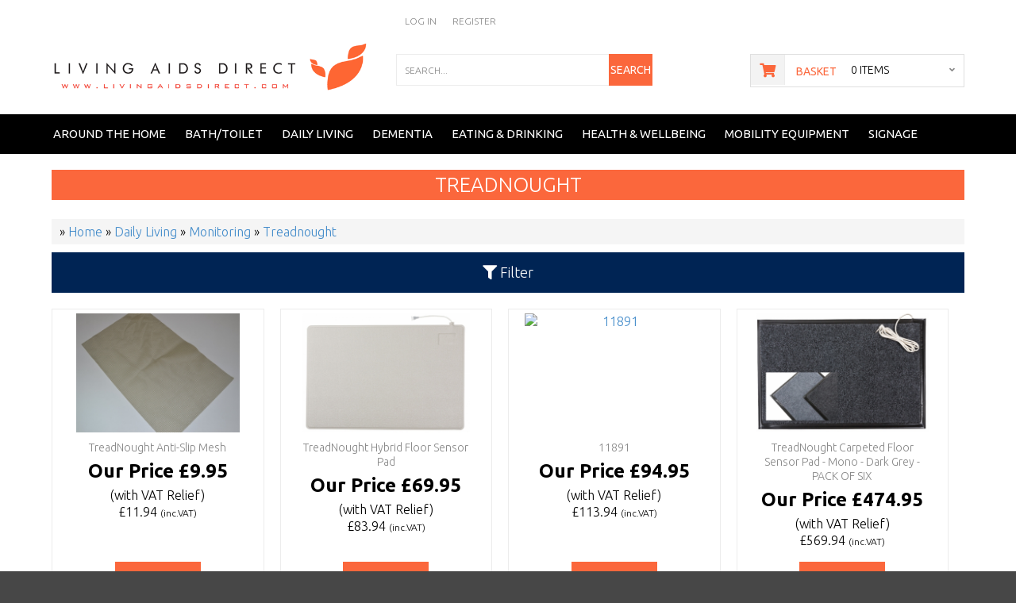

--- FILE ---
content_type: text/html; charset=UTF-8
request_url: https://www.livingaidsdirect.com/treadnought
body_size: 83222
content:
 <!DOCTYPE html PUBLIC "-//W3C//DTD XHTML 1.0 Transitional//EN" "https://www.w3.org/TR/xhtml1/DTD/xhtml1-transitional.dtd">
<html xmlns="https://www.w3.org/1999/xhtml" dir="ltr" lang="en">
<head>
<meta charset="UTF-8"/>
<title>Treadnought | Mobility Trade</title>
<link rel="shortcut icon" href="/favicon.ico" type="image/x-icon"/>
<link rel="icon" href="/favicon.ico" type="image/x-icon"/>
<meta name="description" content="Welcome to the Mobility Trade online shop. We offer an extensive range of mobility, independent living and assistive technology products to improve the quality of life for people with a disability, including those with Alzheimerâ€™s and other forms of dementia.

All of our products have been specially sourced for their quality and suitability and are competitively priced to reduce the burden on your wallet. They can provide help and assistance in many important areas of your daily routine when conditions such as arthritis or rheumatism can restrict your movement. Safety too is a paramount consideration especially if you are unsteady on your feet or prone to falls.

Taking regular exercise and watching your weight will keep both men and women in good shape. To help you look after your body we offer a wide range of body monitors, health & wellbeing products and essential exercise aids plus a selection of medical aids, including tens machines to ease those aches and pains fin case of injury. We can also help people with sensory loss including poor eyesight or hearing loss. 

Personal hygiene is important and you may find it easier to take a bath or shower independently when using a bath lift, bath board or shower chair. For toileting too we have a wide selection of aids which can help you to get on and off the toilet more easily or sit in greater comfort. To help preserve your dignity and give you the freedom to get out and about with confidence, we also offer a wide range of incontinence discreet products.

Our extensive range of aids for daily living can help everyone who wants to retain their independence if they have a disability or are just growing older. Essential daily task like eating and drinking can also be made more easy, especially for those with rheumatic hands, with the use of purpose designed cutlery and cups which are easier to pick up, or plates with a special rim to reduce spillage.

Purpose designed dementia products can also keep the mind active, slow down memory loss and reduce feelings of stress." />
<meta name="viewport" content="width=device-width, initial-scale=1"/>
<meta name="p:domain_verify" content="e51910854dba37ea5e595dfad236843a"/>
<style>

@font-face {
  font-family: 'Glyphicons Halflings';
  src: url("/fonts/glyphicons-halflings-regular.eot");
  src: url("/fonts/glyphicons-halflings-regular.eot?#iefix") format("embedded-opentype"), url("/fonts/glyphicons-halflings-regular.woff") format("woff"), url("/fonts/glyphicons-halflings-regular.ttf") format("truetype"), url("/fonts/glyphicons-halflings-regular.svg#glyphicons_halflingsregular") format("svg");
}

@font-face {
  font-family: 'FontAwesome';
  src: url("/fonts/fontawesome-webfont.eot?v=4.2.0");
  src: url("/fonts/fontawesome-webfont.eot?#iefix&v=4.2.0") format("embedded-opentype"), url("/fonts/fontawesome-webfont.woff?v=4.2.0") format("woff"), url("/fonts/fontawesome-webfont.ttf?v=4.2.0") format("truetype"), url("/fonts/fontawesome-webfont.svg?v=4.2.0#fontawesomeregular") format("svg");
  font-weight: normal;
  font-style: normal;
}
</style>

<link href='//fonts.googleapis.com/css?family=Ubuntu:400,300,500,700&subset=latin,cyrillic-ext,greek-ext,greek,latin-ext,cyrillic' rel='stylesheet' type='text/css'>
<link rel="stylesheet" type="text/css" href="https://www.mobilitytrade.co.uk/affiliate_base/skins/Kuki/styleSheets/stylesheet_bootstrap.css" />
<link rel="stylesheet" type="text/css" href="https://www.mobilitytrade.co.uk/affiliate_base/skins/Kuki/styleSheets/stylesheet_bootstrap_theme.css" />
<link rel="stylesheet" type="text/css" href="https://www.mobilitytrade.co.uk/affiliate_base/skins/Kuki/styleSheets/stylesheet_categories.css" />
<link rel="stylesheet" type="text/css" href="/homestyles/stylesheet_custom.css" />
<link rel="stylesheet" type="text/css" href="https://www.mobilitytrade.co.uk/affiliate_base/skins/Kuki/styleSheets/stylesheet_font-awesome.min.css" />
<link rel="stylesheet" type="text/css" href="https://www.mobilitytrade.co.uk/affiliate_base/skins/Kuki/styleSheets/stylesheet_lightbox-0.5.css" />
<link rel="stylesheet" type="text/css" href="/homestyles/stylesheet_mega_menu.css" />
<link rel="stylesheet" type="text/css" href="https://www.mobilitytrade.co.uk/affiliate_base/skins/Kuki/styleSheets/stylesheet_product_list.css" />
<link rel="stylesheet" type="text/css" href="https://www.mobilitytrade.co.uk/affiliate_base/skins/Kuki/styleSheets/stylesheet_responsive.css?clearCache=9309303904940" />
<link rel="stylesheet" type="text/css" href="https://www.mobilitytrade.co.uk/affiliate_base/skins/Kuki/styleSheets/stylesheet_suggestionbox.css" />
<link rel="stylesheet" type="text/css" href="https://www.mobilitytrade.co.uk/affiliate_base/skins/Kuki/styleSheets/index_home.css" />
<script type="text/javascript" src="https://www.mobilitytrade.co.uk/js/jslibrary.js"></script>
<script type="text/javascript" src="https://www.mobilitytrade.co.uk/affiliate_base/skins/Kuki/js/jscript_jquery-1.7.1.min.js"></script>
<script type="text/javascript" src="https://www.mobilitytrade.co.uk/affiliate_base/skins/Kuki/js/jscript_jquery.carouFredSel-6.2.1-packed.js"></script>
<script type="text/javascript" src="https://www.mobilitytrade.co.uk/affiliate_base/skins/Kuki/js/jscript_jquery.elevateZoom-3.0.8.min.js"></script>
<script type="text/javascript" src="https://www.mobilitytrade.co.uk/affiliate_base/skins/Kuki/js/jscript_jquery.equalheights.js"></script>
<script type="text/javascript" src="https://www.mobilitytrade.co.uk/affiliate_base/skins/Kuki/js/jscript_jquery.matchHeight.js"></script>
<script type="text/javascript" src="https://www.mobilitytrade.co.uk/affiliate_base/skins/Kuki/js/jscript_jquery.mousewheel.min.js"></script>
<script type="text/javascript" src="https://www.mobilitytrade.co.uk/affiliate_base/skins/Kuki/js/jscript_jquery.nivo.slider.pack.js"></script>
<script type="text/javascript" src="https://www.mobilitytrade.co.uk/affiliate_base/skins/Kuki/js/jscript_jquery.simplr.smoothscroll.min.js"></script>
<script type="text/javascript" src="https://www.mobilitytrade.co.uk/affiliate_base/skins/Kuki/js/jscript_jquery.touchSwipe.min.js"></script>
<script type="text/javascript" src="https://www.mobilitytrade.co.uk/affiliate_base/skins/Kuki/js/jscript_jquery.ui.totop.js"></script>
<script type="text/javascript" src="https://www.mobilitytrade.co.uk/affiliate_base/skins/Kuki/js/jscript_menu_top.js"></script>
<script type="text/javascript" src="https://www.mobilitytrade.co.uk/affiliate_base/skins/Kuki/js/jscript_script_bootstrap.js"></script>
<script type="text/javascript" src="https://www.mobilitytrade.co.uk/affiliate_base/skins/Kuki/js/jscript_stotal-storage.min.js"></script>
<script type="text/javascript" src="https://www.mobilitytrade.co.uk/affiliate_base/skins/Kuki/js/jscript_suggestionbox.js"></script>
<script type="text/javascript" src="https://www.mobilitytrade.co.uk/affiliate_base/skins/Kuki/js/jscript_top.js"></script>
<script type="text/javascript" src="https://www.mobilitytrade.co.uk/affiliate_base/skins/Kuki/js/jscript_xeasyTooltip.js"></script>
<script type="text/javascript" src="https://www.mobilitytrade.co.uk/affiliate_base/skins/Kuki/js/jscript_xjquery.easing.1.3.js"></script>
<script type="text/javascript" src="https://www.mobilitytrade.co.uk/affiliate_base/skins/Kuki/js/jscript_xjquery.jqtransform.js"></script>
<script type="text/javascript" src="https://www.mobilitytrade.co.uk/affiliate_base/skins/Kuki/js/jscript_xjquery.lightbox-0.5.js"></script>
<script type="text/javascript" src="https://www.mobilitytrade.co.uk/affiliate_base/skins/Kuki/js/jscript_xjscript_script.app.js"></script>



<script>

  $(document).ready(function() {
    var origsrc = $("#productMainImage span img").attr("src");
    $("#productAdditionalImages .additionalImages a img").hover(
    function () {
      $("#productMainImage span img").attr('src', this.src);
    });

    $('.main-image #productMainImage .image a img').elevateZoom({
      easing : true,
      zoomWindowFadeIn: 500,
      zoomWindowFadeOut: 500,
      lensFadeIn: 500,
      lensFadeOut: 500
    });

    var origsrc = $("#productMainImage span img").attr("src");
    var orighref = $("#productMainImage span a").attr("href");
  $("#productAdditionalImages .additionalImages a img").hover(
    function () {
    $("#productMainImage span.image a").attr('href', this.src);
    $('.main-image #productMainImage .image a img').elevateZoom({
        easing : true,
        zoomWindowFadeIn: 500,
        zoomWindowFadeOut: 500,
        lensFadeIn: 500,
        lensFadeOut: 500
      });
    });
  });

</script>



<script>
  $(document).ready(function(){
    var stickMenu = true;
    var docWidth= $('body').find('.container').width();
    if(stickMenu && docWidth > 780) {
      $('.stickUpTop.fix').tmStickUp();
    }
  })
</script>

<script type="text/javascript" src="https://www.googletagmanager.com/gtag/js?id=G-VBW9CRGL16"></script>
<script>
  window.dataLayer = window.dataLayer || [];
  function gtag(){dataLayer.push(arguments);}
  gtag('js', new Date());

  gtag('config', 'G-VBW9CRGL16');
  

</script>

<script async src="https://www.googletagmanager.com/gtag/js?id=G-VBW9CRGL16"></script>
<script>
  window.dataLayer = window.dataLayer || [];
  function gtag(){dataLayer.push(arguments);}
  gtag('js', new Date());

  gtag('config', 'G-VBW9CRGL16');
</script>
</head>
<body id="indexHomeBody">

<div id="page">


<header>

<div class="nav">

	<div class="container">

		<div class="row">

			<div class="col-xs-12 col-md-6 col-sm-6">

			  
			   <ul class="header_user_info customer_links">
 			   <!--<li><span style="font-size:20px;"><i class="fa fa-phone-square" aria-hidden="true"></i>&nbsp;01254 247475</span></li>-->                   
			   <li><a style="line-height:20px;" class="" href="/index.php?_g=co&_a=reg">Register</a> </li>
			   <li><a style="line-height:20px;" class="" href="/index.php?_a=login">Log In</a></li>           
			   </ul>

  

  

			</div>

		</div>

	</div>

</div>

<div class="bottom">

    <div class="container">

		

        <div class="row clearfix">

            <div class="col-xs-12 col-md-3 col-sm-3">

			    <div id="header_logo">
			        <a href="http://www.livingaidsdirect.com"><img src="/images/logo.png" alt="Treadnought | Mobility Trade" class="main_logo"></a>
			    </div>

            </div>

            <div class="col-xs-12 col-md-5 col-sm-5">

			    <div id="search_block" class="clearfix">

				
<script>


$(function() {



	$('body').click(function () {
	
			$('#suggestions').hide();
			$('#closesuggestions').hide();
	
	});



	  $("#closesuggestions").click( function(){

		$('#suggestions').hide();
		$('#closesuggestions').hide();

	  });

      $("#searchInput").keyup( function(){

		var action = document.getElementById("quick_search").action;
		var str = $("#quick_search").serialize();

		var working = document.getElementById("working").value;
		var searchInput = document.getElementById("searchInput").value;

		if(working==0 && searchInput.length>2){

		document.getElementById("working").value = 1;

	    $.ajax({

			
	        data: str+"&ajaxcall=1",
	        type: "GET",
	        url: action,
	        success: function(response) {

	            $('#suggestions').html(response);
				$('#suggestions').show();
				$('#closesuggestions').show();

				document.getElementById("working").value = 0;



	        }
	    });

		}

      });

});

function clearSearch(){

var searchValue = document.getElementById("searchInput").value;

if(searchValue=="Search..."){
document.getElementById("searchInput").value = "";
}


}
</script>
<form name="quick_search" id="quick_search" action="/index.php" method="get" class="form-inline form-search pull-right">
    <label class="sr-only" for="searchInput">Search</label>
		
	<input type="hidden" name="_a" value="viewCat"/>
    <input class="form-control" id="searchInput" type="text" value="Search..." onclick="clearSearch();" name="searchStr" autocomplete="off">
    <button type="submit" class="button-search"><i class="fa fa-search"></i><b>Search</b></button>
</form>
<div id="closesuggestions" style="left: -99px;text-align:right;font-size:10px;padding:10px;display:none;z-index:9999;cursor:pointer;">close</div>
<div id="suggestions" style="left: -99px;top:60px"></div>
<input type="hidden" id="working" value="0"/>


			    </div>

            </div>

            <div class="col-xs-12 col-md-4 col-sm-4">

			<div class="shopping_cart" id="shopping_cart">

<div class="shop-box-wrap">
<span class="cart_title">Basket</span>
<span class="st3"> 0 items </span>
</div>

<div class="shopping_cart_content" id="shopping_cart_content" style="overflow: hidden; display: none;">
<ul class="cart-down">
	



	<li>
	<div class="cart-bottom">
	<a class="btn btn-success1" href="/index.php?_g=co&_a=cart"><span class="cssButton normal_button button  button_checkout" onmouseover="this.className='cssButtonHover normal_button button  button_checkout button_checkoutHover'" onmouseout="this.className='cssButton normal_button button  button_checkout'">&nbsp;Checkout&nbsp;</span></a>
	</div>
	</li>
</ul>
</div>
</div>


            </div>

        </div>

   </div>

</div>

<div class="bg1">

	<div class="container">

		<div class="row">

                        <div class="col-xs-12 col-md-12" style="padding:0px;">

						<script src="https://kit.fontawesome.com/4a6c1f81c5.js" crossorigin="anonymous"></script>
<div class="cat-title">MENU</div>

<div class="stickUpTop fix" style="position: relative; top: 0px;">
<div class="stickUpHolder">

<style>

@media (min-width: 480px) {
.newdrop {
  display: flex;
  flex-direction: column;
  flex-wrap: wrap;
  height: 19em;
}
}



.newdrop li a{
	font: 12px "Ubuntu", sans-serif !important;
	text-transform:uppercase !important;
}

.headerli{
	margin-bottom:5px;
	margin-top:5px;
}


.newdrop li:first-child{
	margin-top:0px !important;
}

.categoryli{
	padding-top:2px !important;
	padding-bottom:2px !important;
}

.mega_a{
	text-decoration:underline;
	font-size:14px !important;
}
</style>

<div id="mega-wrapper" class="stickUpTop">

    <ul class="mega-menu col-sm-12">

		        <li class="categories-li"><a href="http://www.livingaidsdirect.com/around-the-home" class="drop">Around the Home</a>

		<div class="dropdown col-9">


			<div class="levels">

					<ul class="newdrop">

    				
    					
    						<li class="headerli"><a href="http://www.livingaidsdirect.com/bedroom" class="mega_a"><b>Bedroom</b></a></li>
    						    							    							<li class="categoryli"><a href="http://www.livingaidsdirect.com/protective-bedding">Protective Bedding and Seat Pads</a></li>
    							
    							<li class="categoryli"><a href="http://www.livingaidsdirect.com/lifting-cushions">Lifting Cushions</a></li>
    							
    							<li class="categoryli"><a href="http://www.livingaidsdirect.com/bed-rails-and-transfer-aids">Bed Rails & Transfer Aids</a></li>
    							
    							<li class="categoryli"><a href="http://www.livingaidsdirect.com/supports-and-aids">Bedroom Supports and Aids</a></li>
    							
    							<li class="categoryli"><a href="http://www.livingaidsdirect.com/overbed-tables-and-trays">Overbed Tables & Trays</a></li>
    							
    							<li class="categoryli"><a href="http://www.livingaidsdirect.com/pillows">Pillows and Mats</a></li>
    							
    						
    					

    						<li class="headerli"><a href="http://www.livingaidsdirect.com/lighting" class="mega_a"><b>Lighting</b></a></li>
    						    							    							<li class="categoryli"><a href="http://www.livingaidsdirect.com/led-bulbs">LED Bulbs</a></li>
    							
    							<li class="categoryli"><a href="http://www.livingaidsdirect.com/sensory-loss">Lighting</a></li>
    							
    						
    					

    						<li class="headerli"><a href="http://www.livingaidsdirect.com/pressure-care" class="mega_a"><b>Pressure Care</b></a></li>
    						    							    							<li class="categoryli"><a href="http://www.livingaidsdirect.com/comfort-and-support">Comfort and Support</a></li>
    							
    							<li class="categoryli"><a href="http://www.livingaidsdirect.com/cushions">Cushions - Pressure Care</a></li>
    							
    						
    					

    						<li class="headerli"><a href="http://www.livingaidsdirect.com/seating" class="mega_a"><b>Seating</b></a></li>
    						    							    							<li class="categoryli"><a href="http://www.livingaidsdirect.com/pads-cushions">Chair Pads & Cushions</a></li>
    							
    							<li class="categoryli"><a href="http://www.livingaidsdirect.com/foot-leg-rests">Foot & Leg Rests</a></li>
    							
    						
    					

    				

					</ul>

			</div>



        </div>


		</li>
		
        <li class="categories-li"><a href="http://www.livingaidsdirect.com/bathroom" class="drop">Bath/Toilet</a>

		<div class="dropdown col-9">


			<div class="levels">

					<ul class="newdrop">

    				
    					
    						<li class="headerli"><a href="http://www.livingaidsdirect.com/support-rails" class="mega_a"><b>Support Rails</b></a></li>
    						
    					

    						<li class="headerli"><a href="http://www.livingaidsdirect.com/support-rails-and-grab-bars" class="mega_a"><b>Grab Rails</b></a></li>
    						
    					

    						<li class="headerli"><a href="http://www.livingaidsdirect.com/shower-commodes" class="mega_a"><b>Shower Commodes</b></a></li>
    						
    					

    						<li class="headerli"><a href="http://www.livingaidsdirect.com/bath-boards" class="mega_a"><b>Bath Boards</b></a></li>
    						
    					

    						<li class="headerli"><a href="http://www.livingaidsdirect.com/bath-lifts" class="mega_a"><b>Bath Lifts</b></a></li>
    						
    					

    						<li class="headerli"><a href="http://www.livingaidsdirect.com/bath-seats" class="mega_a"><b>Bath Seats</b></a></li>
    						
    					

    						<li class="headerli"><a href="http://www.livingaidsdirect.com/bath-steps" class="mega_a"><b>Bath Steps</b></a></li>
    						
    					

    						<li class="headerli"><a href="http://www.livingaidsdirect.com/bathing-shower-aids" class="mega_a"><b>Bathing & Shower Aids</b></a></li>
    						
    					

    						<li class="headerli"><a href="http://www.livingaidsdirect.com/grab-rails" class="mega_a"><b>Grab Rails</b></a></li>
    						
    					

    						<li class="headerli"><a href="http://www.livingaidsdirect.com/inco" class="mega_a"><b>Inco</b></a></li>
    						    							    							<li class="categoryli"><a href="http://www.livingaidsdirect.com/unisex">Unisex</a></li>
    							
    							<li class="categoryli"><a href="http://www.livingaidsdirect.com/mens">Mens Washable</a></li>
    							
    							<li class="categoryli"><a href="http://www.livingaidsdirect.com/womens">Womens Washable</a></li>
    							
    						
    					

    						<li class="headerli"><a href="http://www.livingaidsdirect.com/hand-sanitising" class="mega_a"><b>Sanitising</b></a></li>
    						
    					

    						<li class="headerli"><a href="http://www.livingaidsdirect.com/shower-chairs" class="mega_a"><b>Shower Chairs</b></a></li>
    						
    					

    						<li class="headerli"><a href="http://www.livingaidsdirect.com/shower-seats-wall-mounted" class="mega_a"><b>Shower Seats - Wall Mounted</b></a></li>
    						
    					

    						<li class="headerli"><a href="http://www.livingaidsdirect.com/shower-stools" class="mega_a"><b>Shower Stools</b></a></li>
    						
    					

    						<li class="headerli"><a href="http://www.livingaidsdirect.com/toilet" class="mega_a"><b>Toilet</b></a></li>
    						    							    							<li class="categoryli"><a href="http://www.livingaidsdirect.com/urinals">Urinals</a></li>
    							
    							<li class="categoryli"><a href="http://www.livingaidsdirect.com/catheter-bag-holders">Catheter Bag Holders</a></li>
    							
    							<li class="categoryli"><a href="http://www.livingaidsdirect.com/shower-commodes">Shower Commodes</a></li>
    							
    							<li class="categoryli"><a href="http://www.livingaidsdirect.com/bidets">Bidets</a></li>
    							
    							<li class="categoryli"><a href="http://www.livingaidsdirect.com/toilet-steps">Toilet Steps</a></li>
    							
    							<li class="categoryli"><a href="http://www.livingaidsdirect.com/bed-pans">Bed Pans</a></li>
    							
    							<li class="categoryli"><a href="http://www.livingaidsdirect.com/commodes">Commodes</a></li>
    							
    							<li class="categoryli"><a href="http://www.livingaidsdirect.com/commodes-mobile">Commodes - Mobile</a></li>
    							
    							<li class="categoryli"><a href="http://www.livingaidsdirect.com/incontinence">Incontinence</a></li>
    							
    							<li class="categoryli"><a href="http://www.livingaidsdirect.com/support-rails">Support Rails</a></li>
    							
    							<li class="categoryli"><a href="http://www.livingaidsdirect.com/toilet-frames">Toilet Frames</a></li>
    							
    							<li class="categoryli"><a href="http://www.livingaidsdirect.com/raised-toilet-seats">Toilet Seats</a></li>
    							
    						
    					

    						<li class="headerli"><a href="http://www.livingaidsdirect.com/waterless-washing" class="mega_a"><b>Waterless Washing</b></a></li>
    						
    					

    				

					</ul>

			</div>



        </div>


		</li>
		
        <li class="categories-li"><a href="http://www.livingaidsdirect.com/daily-living" class="drop">Daily Living</a>

		<div class="dropdown col-9">


			<div class="levels">

					<ul class="newdrop">

    				
    					
    						<li class="headerli"><a href="http://www.livingaidsdirect.com/activities" class="mega_a"><b>Activities</b></a></li>
    						    							    							<li class="categoryli"><a href="http://www.livingaidsdirect.com/jigsaws">Jigsaws</a></li>
    							
    							<li class="categoryli"><a href="http://www.livingaidsdirect.com/activities-and-games">Activities & Games</a></li>
    							
    							<li class="categoryli"><a href="http://www.livingaidsdirect.com/gardening">Gardening</a></li>
    							
    						
    					

    						<li class="headerli"><a href="http://www.livingaidsdirect.com/aids-for-daily-living" class="mega_a"><b>Aids for Daily Living</b></a></li>
    						    							    							<li class="categoryli"><a href="http://www.livingaidsdirect.com/wheat-warmers">Wheat Warmers</a></li>
    							
    							<li class="categoryli"><a href="http://www.livingaidsdirect.com/anti-slip">Anti Slip</a></li>
    							
    							<li class="categoryli"><a href="http://www.livingaidsdirect.com/key-finder">Key Finder</a></li>
    							
    							<li class="categoryli"><a href="http://www.livingaidsdirect.com/security">Security</a></li>
    							
    							<li class="categoryli"><a href="http://www.livingaidsdirect.com/remote-controls">Remote Controls</a></li>
    							
    							<li class="categoryli"><a href="http://www.livingaidsdirect.com/phones">Phones</a></li>
    							
    							<li class="categoryli"><a href="http://www.livingaidsdirect.com/toiletry-bags">Toiletry Bags</a></li>
    							
    							<li class="categoryli"><a href="http://www.livingaidsdirect.com/cosmetic-purses">Cosmetic Purses</a></li>
    							
    							<li class="categoryli"><a href="http://www.livingaidsdirect.com/hot-water-bottles">Hot Water Bottles</a></li>
    							
    							<li class="categoryli"><a href="http://www.livingaidsdirect.com/reachers">Reachers</a></li>
    							
    							<li class="categoryli"><a href="http://www.livingaidsdirect.com/blue-badge-holders">Blue Badge Holders</a></li>
    							
    							<li class="categoryli"><a href="http://www.livingaidsdirect.com/radios">Radios</a></li>
    							
    							<li class="categoryli"><a href="http://www.livingaidsdirect.com/travel-accessories">Travel Accessories</a></li>
    							
    							<li class="categoryli"><a href="http://www.livingaidsdirect.com/clocks-watches">Clocks & Watches</a></li>
    							
    							<li class="categoryli"><a href="http://www.livingaidsdirect.com/household-aids">Household Aids</a></li>
    							
    							<li class="categoryli"><a href="http://www.livingaidsdirect.com/magnifiers">Magnifiers</a></li>
    							
    							<li class="categoryli"><a href="http://www.livingaidsdirect.com/trays">Trays</a></li>
    							
    							<li class="categoryli"><a href="http://www.livingaidsdirect.com/trolleys">Trolleys</a></li>
    							
    						
    					

    						<li class="headerli"><a href="http://www.livingaidsdirect.com/clothing-dressing-and-grooming" class="mega_a"><b>Clothing, Dressing & Grooming</b></a></li>
    						    							    							<li class="categoryli"><a href="http://www.livingaidsdirect.com/clothing">Clothing</a></li>
    							
    							<li class="categoryli"><a href="http://www.livingaidsdirect.com/dressing-aids">Dressing Aids</a></li>
    							
    							<li class="categoryli"><a href="http://www.livingaidsdirect.com/grooming">Grooming</a></li>
    							
    						
    					

    						<li class="headerli"><a href="http://www.livingaidsdirect.com/lifting-cushions" class="mega_a"><b>Lifting Cushions</b></a></li>
    						    							    							<li class="categoryli"><a href="http://www.livingaidsdirect.com/lifting-cushions">Lifting Cushions</a></li>
    							
    						
    					

    						<li class="headerli"><a href="http://www.livingaidsdirect.com/monitoring" class="mega_a"><b>Monitoring</b></a></li>
    						    							    							<li class="categoryli"><a href="http://www.livingaidsdirect.com/tracking">Tracking</a></li>
    							
    							<li class="categoryli"><a href="http://www.livingaidsdirect.com/fall-savers">Fall Savers</a></li>
    							
    							<li class="categoryli"><a href="http://www.livingaidsdirect.com/treadnought">Treadnought</a></li>
    							
    						
    					

    						<li class="headerli"><a href="http://www.livingaidsdirect.com/sensory-loss" class="mega_a"><b>Sensory Loss</b></a></li>
    						    							    							<li class="categoryli"><a href="http://www.livingaidsdirect.com/magnifiers">Magnifiers</a></li>
    							
    							<li class="categoryli"><a href="http://www.livingaidsdirect.com/lighting">Lighting</a></li>
    							
    							<li class="categoryli"><a href="http://www.livingaidsdirect.com/memory-loss">Memory Loss</a></li>
    							
    						
    					

    						<li class="headerli"><a href="http://www.livingaidsdirect.com/waterless-washing" class="mega_a"><b>Waterless Washing</b></a></li>
    						
    					

    				

					</ul>

			</div>



        </div>


		</li>
		
        <li class="categories-li"><a href="http://www.livingaidsdirect.com/living-with-dementia" class="drop">Dementia</a>

		<div class="dropdown col-9">


			<div class="levels">

					<ul class="newdrop">

    				
    					
    						<li class="headerli"><a href="http://www.livingaidsdirect.com/display-boards" class="mega_a"><b>Display Boards</b></a></li>
    						
    					

    						<li class="headerli"><a href="http://www.livingaidsdirect.com/pain-assessment" class="mega_a"><b>Pain Assessment</b></a></li>
    						
    					

    						<li class="headerli"><a href="http://www.livingaidsdirect.com/eating-and-drinking" class="mega_a"><b>Eating & Drinking</b></a></li>
    						    							    							<li class="categoryli"><a href="http://www.livingaidsdirect.com/eating">Eating</a></li>
    							
    							<li class="categoryli"><a href="http://www.livingaidsdirect.com/drinking">Drinking</a></li>
    							
    							<li class="categoryli"><a href="http://www.livingaidsdirect.com/cutlery">Cutlery</a></li>
    							
    						
    					

    						<li class="headerli"><a href="http://www.livingaidsdirect.com/lifting-cushions" class="mega_a"><b>Lifting Cushions</b></a></li>
    						    							    							<li class="categoryli"><a href="http://www.livingaidsdirect.com/lifting-cushions">Lifting Cushions</a></li>
    							
    						
    					

    						<li class="headerli"><a href="http://www.livingaidsdirect.com/memory-boxes" class="mega_a"><b>Memory Boxes</b></a></li>
    						    							    							<li class="categoryli"><a href="http://www.livingaidsdirect.com/memory-boxes">Memory Boxes</a></li>
    							
    						
    					

    						<li class="headerli"><a href="http://www.livingaidsdirect.com/memory-loss" class="mega_a"><b>Memory Loss</b></a></li>
    						    							    							<li class="categoryli"><a href="http://www.livingaidsdirect.com/memory-loss">Memory Loss</a></li>
    							
    							<li class="categoryli"><a href="http://www.livingaidsdirect.com/activities-and-games">Activities & Games</a></li>
    							
    							<li class="categoryli"><a href="http://www.livingaidsdirect.com/jigsaws">Jigsaws</a></li>
    							
    						
    					

    						<li class="headerli"><a href="http://www.livingaidsdirect.com/monitoring" class="mega_a"><b>Monitoring</b></a></li>
    						
    					

    						<li class="headerli"><a href="http://www.livingaidsdirect.com/pillboxes-and-dispensers" class="mega_a"><b>Pillboxes and Dispensers</b></a></li>
    						
    					

    						<li class="headerli"><a href="http://www.livingaidsdirect.com/reminiscence" class="mega_a"><b>Reminiscence</b></a></li>
    						    							    							<li class="categoryli"><a href="http://www.livingaidsdirect.com/memory-boxes">Memory Boxes</a></li>
    							
    							<li class="categoryli"><a href="http://www.livingaidsdirect.com/memory-boxes">Memory Boxes</a></li>
    							
    							<li class="categoryli"><a href="http://www.livingaidsdirect.com/painting-and-drawing">Painting and Drawing</a></li>
    							
    							<li class="categoryli"><a href="http://www.livingaidsdirect.com/activities-games">Activities & Games</a></li>
    							
    							<li class="categoryli"><a href="http://www.livingaidsdirect.com/jigsaws">Jigsaws</a></li>
    							
    							<li class="categoryli"><a href="http://www.livingaidsdirect.com/memory-loss">Memory Loss</a></li>
    							
    						
    					

    						<li class="headerli"><a href="http://www.livingaidsdirect.com/sensory-loss" class="mega_a"><b>Sensory Loss</b></a></li>
    						    							    							<li class="categoryli"><a href="http://www.livingaidsdirect.com/magnifiers">Magnifiers</a></li>
    							
    							<li class="categoryli"><a href="http://www.livingaidsdirect.com/clocks-and-watches">Clocks & Watches</a></li>
    							
    							<li class="categoryli"><a href="http://www.livingaidsdirect.com/lighting">Lighting</a></li>
    							
    						
    					

    						<li class="headerli"><a href="http://www.livingaidsdirect.com/waterless-washing" class="mega_a"><b>Waterless Washing</b></a></li>
    						    							    							<li class="categoryli"><a href="http://www.livingaidsdirect.com/waterless-washing">Waterless Washing</a></li>
    							
    						
    					

    				

					</ul>

			</div>



        </div>


		</li>
		
        <li class="categories-li"><a href="http://www.livingaidsdirect.com/eating-and-drinking" class="drop">Eating & Drinking</a>

		<div class="dropdown col-9">


			<div class="levels">

					<ul class="newdrop">

    				
    					
    						<li class="headerli"><a href="http://www.livingaidsdirect.com/kitchen-aids" class="mega_a"><b>Kitchen Aids</b></a></li>
    						
    					

    						<li class="headerli"><a href="http://www.livingaidsdirect.com/cutlery" class="mega_a"><b>Cutlery</b></a></li>
    						
    					

    						<li class="headerli"><a href="http://www.livingaidsdirect.com/anti-slip" class="mega_a"><b>Anti Slip</b></a></li>
    						
    					

    						<li class="headerli"><a href="http://www.livingaidsdirect.com/drinking" class="mega_a"><b>Drinking</b></a></li>
    						
    					

    						<li class="headerli"><a href="http://www.livingaidsdirect.com/eating" class="mega_a"><b>Eating</b></a></li>
    						
    					

    				

					</ul>

			</div>



        </div>


		</li>
		
        <li class="categories-li"><a href="http://www.livingaidsdirect.com/health-wellbeing" class="drop">Health & Wellbeing</a>

		<div class="dropdown col-9">


			<div class="levels">

					<ul class="newdrop">

    				
    					
    						<li class="headerli"><a href="http://www.livingaidsdirect.com/health-wellbeing" class="mega_a"><b>Health & Wellbeing</b></a></li>
    						    							    							<li class="categoryli"><a href="http://www.livingaidsdirect.com/exercise-equipment">Exercise Equipment</a></li>
    							
    							<li class="categoryli"><a href="http://www.livingaidsdirect.com/masks">Masks</a></li>
    							
    							<li class="categoryli"><a href="http://www.livingaidsdirect.com/heat-pads-and-massagers">Heat Pads, Massagers and Supports</a></li>
    							
    							<li class="categoryli"><a href="http://www.livingaidsdirect.com/body-monitors">Body Monitors</a></li>
    							
    							<li class="categoryli"><a href="http://www.livingaidsdirect.com/sanitising">Sanitising</a></li>
    							
    						
    					

    						<li class="headerli"><a href="http://www.livingaidsdirect.com/medical" class="mega_a"><b>Medical</b></a></li>
    						    							    							<li class="categoryli"><a href="http://www.livingaidsdirect.com/care-plan-boxes">Care Plan Boxes</a></li>
    							
    							<li class="categoryli"><a href="http://www.livingaidsdirect.com/nebulisers">Nebulisers</a></li>
    							
    							<li class="categoryli"><a href="http://www.livingaidsdirect.com/catheter-bag-holders">Catheter Bag Holders</a></li>
    							
    							<li class="categoryli"><a href="http://www.livingaidsdirect.com/pillboxes-and-dispensers">Pillboxes and Dispensers</a></li>
    							
    							<li class="categoryli"><a href="http://www.livingaidsdirect.com/thermometers-and-instruments">Thermometers and Instruments</a></li>
    							
    						
    					

    						<li class="headerli"><a href="http://www.livingaidsdirect.com/self-diagnosis" class="mega_a"><b>Self Diagnosis</b></a></li>
    						    							    							<li class="categoryli"><a href="http://www.livingaidsdirect.com/body-monitors">Body Monitors</a></li>
    							
    						
    					

    						<li class="headerli"><a href="http://www.livingaidsdirect.com/sensory-loss" class="mega_a"><b>Sensory Loss</b></a></li>
    						    							    							<li class="categoryli"><a href="http://www.livingaidsdirect.com/clocks-watches">Clocks & Watches</a></li>
    							
    							<li class="categoryli"><a href="http://www.livingaidsdirect.com/magnifiers">Magnifiers</a></li>
    							
    							<li class="categoryli"><a href="http://www.livingaidsdirect.com/hearing">Hearing</a></li>
    							
    							<li class="categoryli"><a href="http://www.livingaidsdirect.com/lighting">Lighting</a></li>
    							
    							<li class="categoryli"><a href="http://www.livingaidsdirect.com/memory-loss">Memory Loss</a></li>
    							
    						
    					

    				

					</ul>

			</div>



        </div>


		</li>
		
        <li class="categories-li"><a href="http://www.livingaidsdirect.com/mobility-equipment" class="drop">Mobility Equipment</a>

		<div class="dropdown col-9">


			<div class="levels">

					<ul class="newdrop">

    				
    					
    						<li class="headerli"><a href="http://www.livingaidsdirect.com/transfer-aids" class="mega_a"><b>Transfer Aids</b></a></li>
    						
    					

    						<li class="headerli"><a href="http://www.livingaidsdirect.com/hoist-accessories" class="mega_a"><b>Hoist Accessories</b></a></li>
    						
    					

    						<li class="headerli"><a href="http://www.livingaidsdirect.com/furniture-raisers" class="mega_a"><b>Furniture Raisers</b></a></li>
    						
    					

    						<li class="headerli"><a href="http://www.livingaidsdirect.com/comfort" class="mega_a"><b>Comfort</b></a></li>
    						    							    							<li class="categoryli"><a href="http://www.livingaidsdirect.com/travel-accessories">Travel Accessories</a></li>
    							
    						
    					

    						<li class="headerli"><a href="http://www.livingaidsdirect.com/frames-sticks-and-rollators" class="mega_a"><b>Frames, Sticks & Rollators</b></a></li>
    						    							    							<li class="categoryli"><a href="http://www.livingaidsdirect.com/crutches">Crutches</a></li>
    							
    							<li class="categoryli"><a href="http://www.livingaidsdirect.com/rollators">Rollators</a></li>
    							
    							<li class="categoryli"><a href="http://www.livingaidsdirect.com/walking-frames">Walking Frames</a></li>
    							
    							<li class="categoryli"><a href="http://www.livingaidsdirect.com/walking-sticks-folding-and-telescopic">Walking Sticks - Folding & Telescopic</a></li>
    							
    						
    					

    						<li class="headerli"><a href="http://www.livingaidsdirect.com/perching-stools" class="mega_a"><b>Perching Stools</b></a></li>
    						
    					

    						<li class="headerli"><a href="http://www.livingaidsdirect.com/ramps-and-steps" class="mega_a"><b>Ramps and Steps</b></a></li>
    						
    					

    						<li class="headerli"><a href="http://www.livingaidsdirect.com/wheelchairs" class="mega_a"><b>Wheelchairs</b></a></li>
    						    							    							<li class="categoryli"><a href="http://www.livingaidsdirect.com/self-propelled">Self Propelled</a></li>
    							
    							<li class="categoryli"><a href="http://www.livingaidsdirect.com/wheelchair-accessories">Wheelchair Accessories</a></li>
    							
    							<li class="categoryli"><a href="http://www.livingaidsdirect.com/transit-travel-attendant">Wheelchairs - Transit, Travel & Attendant</a></li>
    							
    						
    					

    				

					</ul>

			</div>



        </div>


		</li>
		
        <li class="categories-li"><a href="http://www.livingaidsdirect.com/dementia-signage-signs" class="drop">Signage</a>

		<div class="dropdown col-9">


			<div class="levels">

					<ul class="newdrop">

    				
    					
    						<li class="headerli"><a href="http://www.livingaidsdirect.com/murals" class="mega_a"><b>Murals</b></a></li>
    						
    					

    						<li class="headerli"><a href="http://www.livingaidsdirect.com/door-window-and-street-signage" class="mega_a"><b>Door, Window & Street Signage</b></a></li>
    						    							    							<li class="categoryli"><a href="http://www.livingaidsdirect.com/door-decals-vinyls">Door Decals</a></li>
    							
    							<li class="categoryli"><a href="http://www.livingaidsdirect.com/window-decals-vinyls">Windows</a></li>
    							
    							<li class="categoryli"><a href="http://www.livingaidsdirect.com/street-signage">Street Signage</a></li>
    							
    							<li class="categoryli"><a href="http://www.livingaidsdirect.com/post-boxes">Post Boxes</a></li>
    							
    						
    					

    						<li class="headerli"><a href="http://www.livingaidsdirect.com/signage" class="mega_a"><b>Signage</b></a></li>
    						    							    							<li class="categoryli"><a href="http://www.livingaidsdirect.com/personalised-bedroom-signs">Bedroom Signage</a></li>
    							
    							<li class="categoryli"><a href="http://www.livingaidsdirect.com/communal-area-signs">Communal Area Signage</a></li>
    							
    							<li class="categoryli"><a href="http://www.livingaidsdirect.com/directional-signs">Directional Signage</a></li>
    							
    							<li class="categoryli"><a href="http://www.livingaidsdirect.com/toilet-and-bathroom-signs">Toilet & Bathroom Signage</a></li>
    							
    							<li class="categoryli"><a href="http://www.livingaidsdirect.com/domestic-signs-and-stickers">Domestic Signage</a></li>
    							
    							<li class="categoryli"><a href="http://www.livingaidsdirect.com/admin-and-clinical-signs">Admin & Clinical Signage</a></li>
    							
    						
    					

    				

					</ul>

			</div>



        </div>


		</li>
		


 		

    </ul>



</div>

</div>
</div>




<div class="pseudoStickyBlock" style="position: relative; display: block; height: 0px;"></div>

                        </div>

		</div>

	</div>

</div>

</header>

<section><div class="container" style="font-size: 16px !important;">
	<div class="row">

		<div class="main-col left_column col-sm-12 ">

			<div class="row">

				<div class="center_column col-xs-12 col-sm-12 with_col ">

<div class="centerColumn categoryColumn" id="indexCategories" style="padding-top: 20px;">

	<h1 class="centerBoxHeading">Treadnought</h1>


		<style>

	.nav-path-share {
	    display: block;
	    overflow: hidden;
	    line-height: 32px;
	    background: #f5f5f5;
	    margin-bottom: 10px;
	}

	</style>

	<div class="nav-path-share">

        <div class="inner-container">

	    	<ol itemscope itemtype="https://schema.org/BreadcrumbList" class="breadcrumbs" style="font-size: 16px;margin:0px;list-style-type: none;padding-left:10px;">
						<li itemprop="itemListElement" itemscope itemtype="https://schema.org/ListItem" style="display: inline-block;">
	        <span>&raquo;</span>
	        <a itemtype="http://www.livingaidsdirect.com" itemprop="item" href="http://www.livingaidsdirect.com" title="Home"><span itemprop="name">Home</span></a>
			<meta itemprop="position" content="1" />
			</li>
			
			<li itemprop="itemListElement" itemscope itemtype="https://schema.org/ListItem" style="display: inline-block;">
	        <span>&raquo;</span>
	        <a itemtype="http://www.livingaidsdirect.com/daily-living" itemprop="item" href="http://www.livingaidsdirect.com/daily-living" title="Daily Living"><span itemprop="name">Daily Living</span></a>
			<meta itemprop="position" content="2" />
			</li>
			
			<li itemprop="itemListElement" itemscope itemtype="https://schema.org/ListItem" style="display: inline-block;">
	        <span>&raquo;</span>
	        <a itemtype="http://www.livingaidsdirect.com/monitoring" itemprop="item" href="http://www.livingaidsdirect.com/monitoring" title="Monitoring"><span itemprop="name">Monitoring</span></a>
			<meta itemprop="position" content="3" />
			</li>
			
			<li itemprop="itemListElement" itemscope itemtype="https://schema.org/ListItem" style="display: inline-block;">
	        <span>&raquo;</span>
	        <a itemtype="http://www.livingaidsdirect.com/treadnought" itemprop="item" href="http://www.livingaidsdirect.com/treadnought" title="Treadnought"><span itemprop="name">Treadnought</span></a>
			<meta itemprop="position" content="4" />
			</li>
			
			</ol>

        </div>

    </div>
	

	

	

	

<div class="tie">
	<div class="tie-indent">




<!-- noUiSlider CSS -->
<link href="https://cdnjs.cloudflare.com/ajax/libs/noUiSlider/14.7.0/nouislider.min.css" rel="stylesheet">
<!-- noUiSlider JS -->
<script src="https://cdnjs.cloudflare.com/ajax/libs/noUiSlider/14.7.0/nouislider.min.js"></script>

    <div style="width:100%;background-color:#002454 !important;color:#ffffff;font-size: 18px;padding:15px;text-align: center;cursor:pointer;" onclick="toggleFilter()">
        <i class="fas fa-filter" id="filter-icon"></i> Filter
    </div>

<div style="margin-bottom:20px;">

    <style>
    .noUi-connect {
        background: #002454 !important;
    }

    .noUi-horizontal .noUi-tooltip {
        display: none;
    }
    </style>
    <div id="filter-container" style="display:none;background-color:#f5f5f5;padding:10px;margin-bottom:20px;">
        <form id="filter-form">
            <!-- Price Range Slider -->
            <h4 style="text-align: center;">Filter by Price</h4>
            <div id="price-slider" style="font-size: 16px;width:90%;margin: 0px auto;"></div>
            <p style="font-size: 16px;margin:10px;">
                <span>Min Price: <b>&pound;<span id="min-price-value">0</span></b></span> -
                <span>Max Price: <b>&pound;<span id="max-price-value">200</span></b></span>
            </p>
            <p><button class="btn" type="button" onclick="applyFilters()">Apply Filters</button></p>
        </form>
    </div>


</div>
<script>
function toggleFilter() {
    const filterContainer = document.getElementById('filter-container');
    const filterIcon = document.getElementById('filter-icon');

    if (filterContainer.style.display === 'none') {
        // Show the filter form and change icon to 'close'
        filterContainer.style.display = 'block';
        filterIcon.classList.remove('fa-filter');
        filterIcon.classList.add('fa-times'); // Change to close icon
    } else {
        // Hide the filter form and change icon back to 'filter'
        filterContainer.style.display = 'none';
        filterIcon.classList.remove('fa-times');
        filterIcon.classList.add('fa-filter'); // Change to filter icon
    }
}

document.addEventListener('DOMContentLoaded', function () {
    // Initialize noUiSlider
    const priceSlider = document.getElementById('price-slider');

    noUiSlider.create(priceSlider, {
            start: [0, 200],  // Initial range values [min, max]
            connect: true,    // Connect the two handles
            range: {
                    'min': 11.94,
                    'max': 569.94
            },
            step: 1,          // Increment step
            tooltips: [true, true],  // Optional tooltips to show current values
            format: {
                    to: value => Math.round(value), // Format values to integers
                    from: value => Number(value)
            }
    });

    // Update displayed price values when slider is used
    const minPriceSpan = document.getElementById('min-price-value');
    const maxPriceSpan = document.getElementById('max-price-value');

    priceSlider.noUiSlider.on('update', function (values) {
            minPriceSpan.textContent = values[0];
            maxPriceSpan.textContent = values[1];
    });
});
</script>
<style>
@media only screen and (max-width: 767px) {
    .new-product-col {
        height: 330px !important;
        margin-right: 0px !important;
        background-color:#ffffff;
    }

    .product-name {
        color: #888;
        font-size:20px;
        line-height: 30px;
    }

    .with_col .prod-list1.w25, .prod-list1 {
        position: relative;
        overflow: hidden;
        max-width: fit-content;
    }
}
</style>
<div class="centerBoxWrapper clearfix" id="featuredProducts">

	  <ul class="prod-list1 w25">
				<li class="centerBoxContentsFeatured centeredContent back  i1" data-price="9.95" style="width:25%;">

		<div class="new-product-col" style="height:370px !important;">

			<div class="img" style="width:auto;height:150px;margin: 0px auto;">
				<a href="http://www.livingaidsdirect.com/treadnought-anti-slip-mesh"><img src="https://www.mobilitytrade.co.uk/images/uploads/MK2289.jpg" class="img-responsive" alt="TreadNought Anti-Slip Mesh" style="max-width: 100%;max-height: 100%;object-fit: contain;" title=" TreadNought Anti-Slip Mesh "></a>
			</div>

			<h5><a class="product-name name" href="http://www.livingaidsdirect.com/treadnought-anti-slip-mesh">TreadNought Anti-Slip Mesh</a></h5>

			<div class="price">

			

						<span style="font-size:24px;!important;width:100%;display:block;"><b>Our Price £9.95</b></span>
            <span style="font-size:16px;!important;margin-top:10px;width:100%;display:block;">(with VAT Relief)</span>
			£11.94 <span style="font-size:12px;!important;">(inc.VAT)</span>
			

			</div>

			<div class="clearfix"></div>

			<div class="prod-info">
				<div class="new-product-buttons">
					<br/>
					<div class="button"><a class="btn add-to-cart" href="http://www.livingaidsdirect.com/treadnought-anti-slip-mesh"><span class="cssButton normal_button button  button_add_to_cart" onmouseover="this.className='cssButtonHover normal_button button  button_add_to_cart button_add_to_cartHover'" onmouseout="this.className='cssButton normal_button button  button_add_to_cart'">More Info</span></a></div>
				</div>
			</div>

		</div>
		</li>
		
		<li class="centerBoxContentsFeatured centeredContent back  i1" data-price="69.95" style="width:25%;">

		<div class="new-product-col" style="height:370px !important;">

			<div class="img" style="width:auto;height:150px;margin: 0px auto;">
				<a href="http://www.livingaidsdirect.com/treadnought-hybrid-floor-sensor-pad"><img src="https://www.mobilitytrade.co.uk/images/uploads/MK3470.jpg" class="img-responsive" alt="TreadNought Hybrid Floor Sensor Pad" style="max-width: 100%;max-height: 100%;object-fit: contain;" title=" TreadNought Hybrid Floor Sensor Pad "></a>
			</div>

			<h5><a class="product-name name" href="http://www.livingaidsdirect.com/treadnought-hybrid-floor-sensor-pad">TreadNought Hybrid Floor Sensor Pad</a></h5>

			<div class="price">

			

						<span style="font-size:24px;!important;width:100%;display:block;"><b>Our Price £69.95</b></span>
            <span style="font-size:16px;!important;margin-top:10px;width:100%;display:block;">(with VAT Relief)</span>
			£83.94 <span style="font-size:12px;!important;">(inc.VAT)</span>
			

			</div>

			<div class="clearfix"></div>

			<div class="prod-info">
				<div class="new-product-buttons">
					<br/>
					<div class="button"><a class="btn add-to-cart" href="http://www.livingaidsdirect.com/treadnought-hybrid-floor-sensor-pad"><span class="cssButton normal_button button  button_add_to_cart" onmouseover="this.className='cssButtonHover normal_button button  button_add_to_cart button_add_to_cartHover'" onmouseout="this.className='cssButton normal_button button  button_add_to_cart'">More Info</span></a></div>
				</div>
			</div>

		</div>
		</li>
		
		<li class="centerBoxContentsFeatured centeredContent back  i1" data-price="94.95" style="width:25%;">

		<div class="new-product-col" style="height:370px !important;">

			<div class="img" style="width:auto;height:150px;margin: 0px auto;">
				<a href="http://www.livingaidsdirect.com/treadnought-carpeted-floor-sensor-pad-mono-light-grey-light-grey-light-grey-light-grey"><img src="https://www.mobilitytrade.co.uk/images/uploads/" class="img-responsive" alt="11891" style="max-width: 100%;max-height: 100%;object-fit: contain;" title=" 11891 "></a>
			</div>

			<h5><a class="product-name name" href="http://www.livingaidsdirect.com/treadnought-carpeted-floor-sensor-pad-mono-light-grey-light-grey-light-grey-light-grey">11891</a></h5>

			<div class="price">

			

						<span style="font-size:24px;!important;width:100%;display:block;"><b>Our Price £94.95</b></span>
            <span style="font-size:16px;!important;margin-top:10px;width:100%;display:block;">(with VAT Relief)</span>
			£113.94 <span style="font-size:12px;!important;">(inc.VAT)</span>
			

			</div>

			<div class="clearfix"></div>

			<div class="prod-info">
				<div class="new-product-buttons">
					<br/>
					<div class="button"><a class="btn add-to-cart" href="http://www.livingaidsdirect.com/treadnought-carpeted-floor-sensor-pad-mono-light-grey-light-grey-light-grey-light-grey"><span class="cssButton normal_button button  button_add_to_cart" onmouseover="this.className='cssButtonHover normal_button button  button_add_to_cart button_add_to_cartHover'" onmouseout="this.className='cssButton normal_button button  button_add_to_cart'">More Info</span></a></div>
				</div>
			</div>

		</div>
		</li>
		
		<li class="centerBoxContentsFeatured centeredContent back  i1" data-price="474.95" style="width:25%;">

		<div class="new-product-col" style="height:370px !important;">

			<div class="img" style="width:auto;height:150px;margin: 0px auto;">
				<a href="http://www.livingaidsdirect.com/treadnought-carpeted-floor-sensor-pad-mono-dark-grey"><img src="https://www.mobilitytrade.co.uk/images/uploads/MK3491.jpg" class="img-responsive" alt="TreadNought Carpeted Floor Sensor Pad - Mono - Dark Grey - PACK OF SIX" style="max-width: 100%;max-height: 100%;object-fit: contain;" title=" TreadNought Carpeted Floor Sensor Pad - Mono - Dark Grey - PACK OF SIX "></a>
			</div>

			<h5><a class="product-name name" href="http://www.livingaidsdirect.com/treadnought-carpeted-floor-sensor-pad-mono-dark-grey">TreadNought Carpeted Floor Sensor Pad - Mono - Dark Grey - PACK OF SIX</a></h5>

			<div class="price">

			

						<span style="font-size:24px;!important;width:100%;display:block;"><b>Our Price £474.95</b></span>
            <span style="font-size:16px;!important;margin-top:10px;width:100%;display:block;">(with VAT Relief)</span>
			£569.94 <span style="font-size:12px;!important;">(inc.VAT)</span>
			

			</div>

			<div class="clearfix"></div>

			<div class="prod-info">
				<div class="new-product-buttons">
					<br/>
					<div class="button"><a class="btn add-to-cart" href="http://www.livingaidsdirect.com/treadnought-carpeted-floor-sensor-pad-mono-dark-grey"><span class="cssButton normal_button button  button_add_to_cart" onmouseover="this.className='cssButtonHover normal_button button  button_add_to_cart button_add_to_cartHover'" onmouseout="this.className='cssButton normal_button button  button_add_to_cart'">More Info</span></a></div>
				</div>
			</div>

		</div>
		</li>
		
		<li class="centerBoxContentsFeatured centeredContent back  i1" data-price="94.95" style="width:25%;">

		<div class="new-product-col" style="height:370px !important;">

			<div class="img" style="width:auto;height:150px;margin: 0px auto;">
				<a href="http://www.livingaidsdirect.com/treadnought-carpeted-floor-sensor-pad-stereo-light-grey-light-grey-light-grey-light-grey"><img src="https://www.mobilitytrade.co.uk/images/uploads/MK3491.jpg" class="img-responsive" alt="TreadNought Carpeted Floor Sensor Pad - Stereo - Light Grey" style="max-width: 100%;max-height: 100%;object-fit: contain;" title=" TreadNought Carpeted Floor Sensor Pad - Stereo - Light Grey "></a>
			</div>

			<h5><a class="product-name name" href="http://www.livingaidsdirect.com/treadnought-carpeted-floor-sensor-pad-stereo-light-grey-light-grey-light-grey-light-grey">TreadNought Carpeted Floor Sensor Pad - Stereo - Light Grey</a></h5>

			<div class="price">

			

						<span style="font-size:24px;!important;width:100%;display:block;"><b>Our Price £94.95</b></span>
            <span style="font-size:16px;!important;margin-top:10px;width:100%;display:block;">(with VAT Relief)</span>
			£113.94 <span style="font-size:12px;!important;">(inc.VAT)</span>
			

			</div>

			<div class="clearfix"></div>

			<div class="prod-info">
				<div class="new-product-buttons">
					<br/>
					<div class="button"><a class="btn add-to-cart" href="http://www.livingaidsdirect.com/treadnought-carpeted-floor-sensor-pad-stereo-light-grey-light-grey-light-grey-light-grey"><span class="cssButton normal_button button  button_add_to_cart" onmouseover="this.className='cssButtonHover normal_button button  button_add_to_cart button_add_to_cartHover'" onmouseout="this.className='cssButton normal_button button  button_add_to_cart'">More Info</span></a></div>
				</div>
			</div>

		</div>
		</li>
		
		<li class="centerBoxContentsFeatured centeredContent back  i1" data-price="94.95" style="width:25%;">

		<div class="new-product-col" style="height:370px !important;">

			<div class="img" style="width:auto;height:150px;margin: 0px auto;">
				<a href="http://www.livingaidsdirect.com/treadnought-carpeted-floor-sensor-pad-stereo-dark-grey-dark-grey-dark-grey-dark-grey"><img src="https://www.mobilitytrade.co.uk/images/uploads/MK3491.jpg" class="img-responsive" alt="TreadNought Carpeted Floor Sensor Pad - Stereo - Dark Grey" style="max-width: 100%;max-height: 100%;object-fit: contain;" title=" TreadNought Carpeted Floor Sensor Pad - Stereo - Dark Grey "></a>
			</div>

			<h5><a class="product-name name" href="http://www.livingaidsdirect.com/treadnought-carpeted-floor-sensor-pad-stereo-dark-grey-dark-grey-dark-grey-dark-grey">TreadNought Carpeted Floor Sensor Pad - Stereo - Dark Grey</a></h5>

			<div class="price">

			

						<span style="font-size:24px;!important;width:100%;display:block;"><b>Our Price £94.95</b></span>
            <span style="font-size:16px;!important;margin-top:10px;width:100%;display:block;">(with VAT Relief)</span>
			£113.94 <span style="font-size:12px;!important;">(inc.VAT)</span>
			

			</div>

			<div class="clearfix"></div>

			<div class="prod-info">
				<div class="new-product-buttons">
					<br/>
					<div class="button"><a class="btn add-to-cart" href="http://www.livingaidsdirect.com/treadnought-carpeted-floor-sensor-pad-stereo-dark-grey-dark-grey-dark-grey-dark-grey"><span class="cssButton normal_button button  button_add_to_cart" onmouseover="this.className='cssButtonHover normal_button button  button_add_to_cart button_add_to_cartHover'" onmouseout="this.className='cssButton normal_button button  button_add_to_cart'">More Info</span></a></div>
				</div>
			</div>

		</div>
		</li>
		
		<li class="centerBoxContentsFeatured centeredContent back  i1" data-price="12.95" style="width:25%;">

		<div class="new-product-col" style="height:370px !important;">

			<div class="img" style="width:auto;height:150px;margin: 0px auto;">
				<a href="http://www.livingaidsdirect.com/treadnought-4pin-rj9-pigtail-2-metre"><img src="https://www.mobilitytrade.co.uk/images/uploads/MK3495.jpg" class="img-responsive" alt="TreadNought 4Pin RJ9 Pigtail - 2 Metre" style="max-width: 100%;max-height: 100%;object-fit: contain;" title=" TreadNought 4Pin RJ9 Pigtail - 2 Metre "></a>
			</div>

			<h5><a class="product-name name" href="http://www.livingaidsdirect.com/treadnought-4pin-rj9-pigtail-2-metre">TreadNought 4Pin RJ9 Pigtail - 2 Metre</a></h5>

			<div class="price">

			

						<span style="font-size:24px;!important;width:100%;display:block;"><b>Our Price £12.95</b></span>
            <span style="font-size:16px;!important;margin-top:10px;width:100%;display:block;">(with VAT Relief)</span>
			£15.54 <span style="font-size:12px;!important;">(inc.VAT)</span>
			

			</div>

			<div class="clearfix"></div>

			<div class="prod-info">
				<div class="new-product-buttons">
					<br/>
					<div class="button"><a class="btn add-to-cart" href="http://www.livingaidsdirect.com/treadnought-4pin-rj9-pigtail-2-metre"><span class="cssButton normal_button button  button_add_to_cart" onmouseover="this.className='cssButtonHover normal_button button  button_add_to_cart button_add_to_cartHover'" onmouseout="this.className='cssButton normal_button button  button_add_to_cart'">More Info</span></a></div>
				</div>
			</div>

		</div>
		</li>
		
		<li class="centerBoxContentsFeatured centeredContent back  i1" data-price="12.95" style="width:25%;">

		<div class="new-product-col" style="height:370px !important;">

			<div class="img" style="width:auto;height:150px;margin: 0px auto;">
				<a href="http://www.livingaidsdirect.com/treadnought-mono-jack-pigtail-3-metre"><img src="https://www.mobilitytrade.co.uk/images/uploads/MK3495.jpg" class="img-responsive" alt="TreadNought Mono Jack Pigtail 3 Metre" style="max-width: 100%;max-height: 100%;object-fit: contain;" title=" TreadNought Mono Jack Pigtail 3 Metre "></a>
			</div>

			<h5><a class="product-name name" href="http://www.livingaidsdirect.com/treadnought-mono-jack-pigtail-3-metre">TreadNought Mono Jack Pigtail 3 Metre</a></h5>

			<div class="price">

			

						<span style="font-size:24px;!important;width:100%;display:block;"><b>Our Price £12.95</b></span>
            <span style="font-size:16px;!important;margin-top:10px;width:100%;display:block;">(with VAT Relief)</span>
			£15.54 <span style="font-size:12px;!important;">(inc.VAT)</span>
			

			</div>

			<div class="clearfix"></div>

			<div class="prod-info">
				<div class="new-product-buttons">
					<br/>
					<div class="button"><a class="btn add-to-cart" href="http://www.livingaidsdirect.com/treadnought-mono-jack-pigtail-3-metre"><span class="cssButton normal_button button  button_add_to_cart" onmouseover="this.className='cssButtonHover normal_button button  button_add_to_cart button_add_to_cartHover'" onmouseout="this.className='cssButton normal_button button  button_add_to_cart'">More Info</span></a></div>
				</div>
			</div>

		</div>
		</li>
		
		<li class="centerBoxContentsFeatured centeredContent back  i1" data-price="12.95" style="width:25%;">

		<div class="new-product-col" style="height:370px !important;">

			<div class="img" style="width:auto;height:150px;margin: 0px auto;">
				<a href="http://www.livingaidsdirect.com/treadnought-stereo-jack-pigtail-3-metre"><img src="https://www.mobilitytrade.co.uk/images/uploads/MK3495.jpg" class="img-responsive" alt="TreadNought Stereo Jack Pigtail  3 Metre" style="max-width: 100%;max-height: 100%;object-fit: contain;" title=" TreadNought Stereo Jack Pigtail  3 Metre "></a>
			</div>

			<h5><a class="product-name name" href="http://www.livingaidsdirect.com/treadnought-stereo-jack-pigtail-3-metre">TreadNought Stereo Jack Pigtail  3 Metre</a></h5>

			<div class="price">

			

						<span style="font-size:24px;!important;width:100%;display:block;"><b>Our Price £12.95</b></span>
            <span style="font-size:16px;!important;margin-top:10px;width:100%;display:block;">(with VAT Relief)</span>
			£15.54 <span style="font-size:12px;!important;">(inc.VAT)</span>
			

			</div>

			<div class="clearfix"></div>

			<div class="prod-info">
				<div class="new-product-buttons">
					<br/>
					<div class="button"><a class="btn add-to-cart" href="http://www.livingaidsdirect.com/treadnought-stereo-jack-pigtail-3-metre"><span class="cssButton normal_button button  button_add_to_cart" onmouseover="this.className='cssButtonHover normal_button button  button_add_to_cart button_add_to_cartHover'" onmouseout="this.className='cssButton normal_button button  button_add_to_cart'">More Info</span></a></div>
				</div>
			</div>

		</div>
		</li>
		
		<li class="centerBoxContentsFeatured centeredContent back  i1" data-price="12.95" style="width:25%;">

		<div class="new-product-col" style="height:370px !important;">

			<div class="img" style="width:auto;height:150px;margin: 0px auto;">
				<a href="http://www.livingaidsdirect.com/treadnought-mono-jack-ct-pigtail-3-metre"><img src="https://www.mobilitytrade.co.uk/images/uploads/MK3495.jpg" class="img-responsive" alt="TreadNought Mono Jac CT Pigtail  3 Metre" style="max-width: 100%;max-height: 100%;object-fit: contain;" title=" TreadNought Mono Jac CT Pigtail  3 Metre "></a>
			</div>

			<h5><a class="product-name name" href="http://www.livingaidsdirect.com/treadnought-mono-jack-ct-pigtail-3-metre">TreadNought Mono Jac CT Pigtail  3 Metre</a></h5>

			<div class="price">

			

						<span style="font-size:24px;!important;width:100%;display:block;"><b>Our Price £12.95</b></span>
            <span style="font-size:16px;!important;margin-top:10px;width:100%;display:block;">(with VAT Relief)</span>
			£15.54 <span style="font-size:12px;!important;">(inc.VAT)</span>
			

			</div>

			<div class="clearfix"></div>

			<div class="prod-info">
				<div class="new-product-buttons">
					<br/>
					<div class="button"><a class="btn add-to-cart" href="http://www.livingaidsdirect.com/treadnought-mono-jack-ct-pigtail-3-metre"><span class="cssButton normal_button button  button_add_to_cart" onmouseover="this.className='cssButtonHover normal_button button  button_add_to_cart button_add_to_cartHover'" onmouseout="this.className='cssButton normal_button button  button_add_to_cart'">More Info</span></a></div>
				</div>
			</div>

		</div>
		</li>
		
		<li class="centerBoxContentsFeatured centeredContent back  i1" data-price="12.95" style="width:25%;">

		<div class="new-product-col" style="height:370px !important;">

			<div class="img" style="width:auto;height:150px;margin: 0px auto;">
				<a href="http://www.livingaidsdirect.com/treadnought-4pin-rj9-med4-pigtail-3-metre"><img src="https://www.mobilitytrade.co.uk/images/uploads/MK3495.jpg" class="img-responsive" alt="TreadNought 4Pin RJ9  MED4 Pigtail 3 Metre" style="max-width: 100%;max-height: 100%;object-fit: contain;" title=" TreadNought 4Pin RJ9  MED4 Pigtail 3 Metre "></a>
			</div>

			<h5><a class="product-name name" href="http://www.livingaidsdirect.com/treadnought-4pin-rj9-med4-pigtail-3-metre">TreadNought 4Pin RJ9  MED4 Pigtail 3 Metre</a></h5>

			<div class="price">

			

						<span style="font-size:24px;!important;width:100%;display:block;"><b>Our Price £12.95</b></span>
            <span style="font-size:16px;!important;margin-top:10px;width:100%;display:block;">(with VAT Relief)</span>
			£15.54 <span style="font-size:12px;!important;">(inc.VAT)</span>
			

			</div>

			<div class="clearfix"></div>

			<div class="prod-info">
				<div class="new-product-buttons">
					<br/>
					<div class="button"><a class="btn add-to-cart" href="http://www.livingaidsdirect.com/treadnought-4pin-rj9-med4-pigtail-3-metre"><span class="cssButton normal_button button  button_add_to_cart" onmouseover="this.className='cssButtonHover normal_button button  button_add_to_cart button_add_to_cartHover'" onmouseout="this.className='cssButton normal_button button  button_add_to_cart'">More Info</span></a></div>
				</div>
			</div>

		</div>
		</li>
		
		<li class="centerBoxContentsFeatured centeredContent back  i1" data-price="12.95" style="width:25%;">

		<div class="new-product-col" style="height:370px !important;">

			<div class="img" style="width:auto;height:150px;margin: 0px auto;">
				<a href="http://www.livingaidsdirect.com/treadnought-6pin-rj12-med6-pigtail-3-metre"><img src="https://www.mobilitytrade.co.uk/images/uploads/MK3495.jpg" class="img-responsive" alt="TreadNought 6Pin RJ12 MED6 Pigtail  3 Metre" style="max-width: 100%;max-height: 100%;object-fit: contain;" title=" TreadNought 6Pin RJ12 MED6 Pigtail  3 Metre "></a>
			</div>

			<h5><a class="product-name name" href="http://www.livingaidsdirect.com/treadnought-6pin-rj12-med6-pigtail-3-metre">TreadNought 6Pin RJ12 MED6 Pigtail  3 Metre</a></h5>

			<div class="price">

			

						<span style="font-size:24px;!important;width:100%;display:block;"><b>Our Price £12.95</b></span>
            <span style="font-size:16px;!important;margin-top:10px;width:100%;display:block;">(with VAT Relief)</span>
			£15.54 <span style="font-size:12px;!important;">(inc.VAT)</span>
			

			</div>

			<div class="clearfix"></div>

			<div class="prod-info">
				<div class="new-product-buttons">
					<br/>
					<div class="button"><a class="btn add-to-cart" href="http://www.livingaidsdirect.com/treadnought-6pin-rj12-med6-pigtail-3-metre"><span class="cssButton normal_button button  button_add_to_cart" onmouseover="this.className='cssButtonHover normal_button button  button_add_to_cart button_add_to_cartHover'" onmouseout="this.className='cssButton normal_button button  button_add_to_cart'">More Info</span></a></div>
				</div>
			</div>

		</div>
		</li>
		
		<li class="centerBoxContentsFeatured centeredContent back  i1" data-price="12.95" style="width:25%;">

		<div class="new-product-col" style="height:370px !important;">

			<div class="img" style="width:auto;height:150px;margin: 0px auto;">
				<a href="http://www.livingaidsdirect.com/treadnought-6pin-rj12-atx6-pigtail-3-metre"><img src="https://www.mobilitytrade.co.uk/images/uploads/MK3495.jpg" class="img-responsive" alt="TreadNought 6Pin RJ12 ATX6 Pigtai 3 Metre" style="max-width: 100%;max-height: 100%;object-fit: contain;" title=" TreadNought 6Pin RJ12 ATX6 Pigtai 3 Metre "></a>
			</div>

			<h5><a class="product-name name" href="http://www.livingaidsdirect.com/treadnought-6pin-rj12-atx6-pigtail-3-metre">TreadNought 6Pin RJ12 ATX6 Pigtai 3 Metre</a></h5>

			<div class="price">

			

						<span style="font-size:24px;!important;width:100%;display:block;"><b>Our Price £12.95</b></span>
            <span style="font-size:16px;!important;margin-top:10px;width:100%;display:block;">(with VAT Relief)</span>
			£15.54 <span style="font-size:12px;!important;">(inc.VAT)</span>
			

			</div>

			<div class="clearfix"></div>

			<div class="prod-info">
				<div class="new-product-buttons">
					<br/>
					<div class="button"><a class="btn add-to-cart" href="http://www.livingaidsdirect.com/treadnought-6pin-rj12-atx6-pigtail-3-metre"><span class="cssButton normal_button button  button_add_to_cart" onmouseover="this.className='cssButtonHover normal_button button  button_add_to_cart button_add_to_cartHover'" onmouseout="this.className='cssButton normal_button button  button_add_to_cart'">More Info</span></a></div>
				</div>
			</div>

		</div>
		</li>
		
		<li class="centerBoxContentsFeatured centeredContent back  i1" data-price="12.95" style="width:25%;">

		<div class="new-product-col" style="height:370px !important;">

			<div class="img" style="width:auto;height:150px;margin: 0px auto;">
				<a href="http://www.livingaidsdirect.com/treadnought-rev-bt-pigtail-3-metre"><img src="https://www.mobilitytrade.co.uk/images/uploads/MK3495.jpg" class="img-responsive" alt="TreadNought REV BT Pigtail  3 Metre" style="max-width: 100%;max-height: 100%;object-fit: contain;" title=" TreadNought REV BT Pigtail  3 Metre "></a>
			</div>

			<h5><a class="product-name name" href="http://www.livingaidsdirect.com/treadnought-rev-bt-pigtail-3-metre">TreadNought REV BT Pigtail  3 Metre</a></h5>

			<div class="price">

			

						<span style="font-size:24px;!important;width:100%;display:block;"><b>Our Price £12.95</b></span>
            <span style="font-size:16px;!important;margin-top:10px;width:100%;display:block;">(with VAT Relief)</span>
			£15.54 <span style="font-size:12px;!important;">(inc.VAT)</span>
			

			</div>

			<div class="clearfix"></div>

			<div class="prod-info">
				<div class="new-product-buttons">
					<br/>
					<div class="button"><a class="btn add-to-cart" href="http://www.livingaidsdirect.com/treadnought-rev-bt-pigtail-3-metre"><span class="cssButton normal_button button  button_add_to_cart" onmouseover="this.className='cssButtonHover normal_button button  button_add_to_cart button_add_to_cartHover'" onmouseout="this.className='cssButton normal_button button  button_add_to_cart'">More Info</span></a></div>
				</div>
			</div>

		</div>
		</li>
		
		<li class="centerBoxContentsFeatured centeredContent back  i1" data-price="474.95" style="width:25%;">

		<div class="new-product-col" style="height:370px !important;">

			<div class="img" style="width:auto;height:150px;margin: 0px auto;">
				<a href="http://www.livingaidsdirect.com/treadnought-carpeted-floor-sensor-pad-stereo-light-grey-light-grey-light-grey-light-grey"><img src="https://www.mobilitytrade.co.uk/images/uploads/MK3491.jpg" class="img-responsive" alt="TreadNought Carpeted Floor Sensor Pad - Stereo - Light Grey - PACK OF SIX" style="max-width: 100%;max-height: 100%;object-fit: contain;" title=" TreadNought Carpeted Floor Sensor Pad - Stereo - Light Grey - PACK OF SIX "></a>
			</div>

			<h5><a class="product-name name" href="http://www.livingaidsdirect.com/treadnought-carpeted-floor-sensor-pad-stereo-light-grey-light-grey-light-grey-light-grey">TreadNought Carpeted Floor Sensor Pad - Stereo - Light Grey - PACK OF SIX</a></h5>

			<div class="price">

			

						<span style="font-size:24px;!important;width:100%;display:block;"><b>Our Price £474.95</b></span>
            <span style="font-size:16px;!important;margin-top:10px;width:100%;display:block;">(with VAT Relief)</span>
			£569.94 <span style="font-size:12px;!important;">(inc.VAT)</span>
			

			</div>

			<div class="clearfix"></div>

			<div class="prod-info">
				<div class="new-product-buttons">
					<br/>
					<div class="button"><a class="btn add-to-cart" href="http://www.livingaidsdirect.com/treadnought-carpeted-floor-sensor-pad-stereo-light-grey-light-grey-light-grey-light-grey"><span class="cssButton normal_button button  button_add_to_cart" onmouseover="this.className='cssButtonHover normal_button button  button_add_to_cart button_add_to_cartHover'" onmouseout="this.className='cssButton normal_button button  button_add_to_cart'">More Info</span></a></div>
				</div>
			</div>

		</div>
		</li>
		
		<li class="centerBoxContentsFeatured centeredContent back  i1" data-price="474.95" style="width:25%;">

		<div class="new-product-col" style="height:370px !important;">

			<div class="img" style="width:auto;height:150px;margin: 0px auto;">
				<a href="http://www.livingaidsdirect.com/treadnought-carpeted-floor-sensor-pad-stereo-dark-grey-dark-grey-dark-grey-dark-grey"><img src="https://www.mobilitytrade.co.uk/images/uploads/MK3491.jpg" class="img-responsive" alt="TreadNought Carpeted Floor Sensor Pad - Stereo - Dark Grey - PACK OF SIX" style="max-width: 100%;max-height: 100%;object-fit: contain;" title=" TreadNought Carpeted Floor Sensor Pad - Stereo - Dark Grey - PACK OF SIX "></a>
			</div>

			<h5><a class="product-name name" href="http://www.livingaidsdirect.com/treadnought-carpeted-floor-sensor-pad-stereo-dark-grey-dark-grey-dark-grey-dark-grey">TreadNought Carpeted Floor Sensor Pad - Stereo - Dark Grey - PACK OF SIX</a></h5>

			<div class="price">

			

						<span style="font-size:24px;!important;width:100%;display:block;"><b>Our Price £474.95</b></span>
            <span style="font-size:16px;!important;margin-top:10px;width:100%;display:block;">(with VAT Relief)</span>
			£569.94 <span style="font-size:12px;!important;">(inc.VAT)</span>
			

			</div>

			<div class="clearfix"></div>

			<div class="prod-info">
				<div class="new-product-buttons">
					<br/>
					<div class="button"><a class="btn add-to-cart" href="http://www.livingaidsdirect.com/treadnought-carpeted-floor-sensor-pad-stereo-dark-grey-dark-grey-dark-grey-dark-grey"><span class="cssButton normal_button button  button_add_to_cart" onmouseover="this.className='cssButtonHover normal_button button  button_add_to_cart button_add_to_cartHover'" onmouseout="this.className='cssButton normal_button button  button_add_to_cart'">More Info</span></a></div>
				</div>
			</div>

		</div>
		</li>
		

</ul>


</div>
<script>
function applyFilters() {
    // Get price values from the slider
    const priceSlider = document.getElementById('price-slider').noUiSlider.get();
    const minPrice = parseFloat(priceSlider[0]);
    const maxPrice = parseFloat(priceSlider[1]);

    // Get all product items
    const products = document.querySelectorAll('.prod-list1 li');

    products.forEach(product => {
        const productPrice = parseFloat(product.getAttribute('data-price'));

        // Determine if product should be displayed
        let showProduct = true;

        // Filter by price range
        if (productPrice < minPrice || productPrice > maxPrice) {
            showProduct = false;
        }

        // Show or hide the product
        if (showProduct) {
            product.style.display = 'block';
        } else {
            product.style.display = 'none';
        }
    });
}
</script>

                    <style>

                    #info_graphics img{
                        width:22%;
                        margin-right:10px;
                    }

                    @media only screen and (max-width: 768px) {

                        #info_graphics img{
                            width:100%;
                            margin-right:0px;
                            padding
                        }

                        .buybox{
                        z-index: 9999;
                        bottom: 100px;
                        background-color: #eee;
                        width: 95%;
                        left: 10px;
                        padding: 10px;
                        border-radius: 10px;
                        margin: 0px auto;
                        box-shadow: 5px 5px 20px rgba(0, 0, 0, 0.3);
                        text-align: left;
                        margin-bottom: 20px;
                        margin-top: 20px;
                        }

                        #breadcrumb{
                            display:none;
                        }

                        .pb-center-column {
                            margin: 0px;
                            padding-top:0px;
                            text-align: left;
                        }

                        #productMainImage {
                            width: 100%;
                            margin: 0 auto !important;
                            float: none !important;
                        }

                    }

                    #button_product {
                    margin:15px 0px 0px 0px;
                    }
                    </style>

<div id="info_graphics" align="center" style="padding-bottom:20px;">
    <a href="price-promise"><img alt="Always Low Prices" src="https://www.mobilitytrade.co.uk/images/AlwaysLowPrices.png"/></a>
    <a href="terms-conditions"><img alt="Secure Payments" src="https://www.mobilitytrade.co.uk/images/SecurePayment.png"/></a>
    <a href="delivery"><img alt="Safe Delivery" src="https://www.mobilitytrade.co.uk/images/SafeDelivery.png"/></a>
    <a href="returns"><img alt="No Quibble Returns" src="https://www.mobilitytrade.co.uk/images/NoQuibbleReturns.png"/></a>
</div>




	<div class="clear"></div>
	</div>
</div>

</div>


</div>
</div>

</div>


</div>


</div>

</section>

<footer>












<div class="footer-container">
        
	<div class="container">
	
	    	<div class="row">
	
		        <div class="col-xs-12 col-sm-3">
		
		            <div class="footer_logo">
		                <a href="/"><img src="/images/logo_footer.png" alt="Dementia Care Products" style="width: 100%;"></a>
		            </div>
		
		            <div class="phone">
						
						

		            </div>
		
		        </div>
		

		        <div class="account col-xs-12 col-sm-2 mb">
		
		        	<h2 class="title_btn2">Account</h2>
		
		            <ul class="account_list">
		              <li><a href="http://www.livingaidsdirect.com/index.php?_a=login">Log In</a></li>
		              <li><a href="http://www.livingaidsdirect.com/index.php?_g=co&_a=reg">Create Account</a></li>
		              <li><a href="http://www.livingaidsdirect.com/index.php?_a=account">My Account</a></li>
		              <li><a href="http://www.livingaidsdirect.com/index.php?_a=forgotPass">Forgot Password</a></li>
		             </ul>   
		        </div>

		        <div class="social col-xs-12 col-sm-2 mb">
		
		        	<h2 class="title_btn3">Customers</h2>
		
		            <ul class="social_list">
		              <li><a href="about-living-aids-direct">About Us</a></li>
		              <li><a href="price-promise">Price Promise</a></li>
		              <li><a href="terms-conditions">Terms and Conditions</a></li>
		              <li><a href="delivery">Delivery</a></li>
		              <li><a href="returns">Returns</a></li>
		              <li><a href="http://www.livingaidsdirect.comprivacy">Privacy Policy</a></li>
		              <li><a href="vat-exemption">VAT Advice</a></li>
					  
		             </ul>   
		        </div>


				<div class="footer-menu col-xs-12 col-sm-2 mb">
		
		            <h2 class="title_btn1">Quick Links</h2>
											
					<div class="ezpagesFooterCol col1" style="width: 100%">
					<ul>
					  <li><a href="http://www.livingaidsdirect.com" class="activeILPage">Home</a></li>

					  <li><a href="http://www.livingaidsdirect.com/index.php?_a=viewCat&catId=newproducts">New Products</a></li>
					  <li><a href="http://www.livingaidsdirect.com/index.php?_a=viewCat&catId=bestsellers">Best Sellers</a></li>
					  <li><a href="http://www.livingaidsdirect.com/index.php?_a=contactUs">Contact Us</a></li>
					  
					  
					  		              <li><a href="faqs-living-aids-direct">FAQs</a></li>
		              <li><a href="useful-links-living-aids-direct">Useful Links</a></li>
					  

		              

					  
					</ul>
					</div>
				
				</div>
		
		        <div class="contact-block col-xs-12 col-sm-3 mb">
		        	<h2 class="title_btn4">Contact Us</h2>
		            <div class="contact_list">

						<p>
						<div itemprop="address" itemscope itemtype="https://schema.org/PostalAddress">
						<!--<span itemprop="streetAddress">Living Aids Direct</span><br/>-->
						<span itemprop="streetAddress">Makerfield Ltd</span><br/> 
						<span itemprop="streetAddress">Tippings Farm</span><br/> 
						<span itemprop="addressLocality">Wilpshire</span><br/> 
						<span itemprop="addressLocality">Lancashire</span><br/> 
						<span itemprop="postalCode">BB1 9LP</span><br/> 
						<a itemprop="email" href="mailto:question@livingaidsdirect.com">question@livingaidsdirect.com</a><br/> 
						<!--<span style="font-size:18px;"><i class="fa fa-phone-square" aria-hidden="true"></i>&nbsp;<span itemprop="telephone">01254 247475</span></span>-->
						</div>
						</p>


		            </div>
		        </div>
	
			</div>
	
	        <div class="copyright">
	
	            <div class="row">
	                <div class="col-xs-12">
						<div itemscope itemtype="https://schema.org/Property">
	                    <p>Copyright &copy; 2024 <a href="privacy" target="_blank"><span itemprop="name">Living Aids Direct</span></a>&nbsp;| &nbsp;<br><a href="privacy">Privacy Notice</a></p>
						</div>
	                </div>

	                <div class="col-xs-12b">
					<img src="https://www.mobilitytrade.co.uk/images/payment-cards.png" alt="Payment Cards Accepted through WorldPay and PayPal" width="50%"/>
	                </div>

					<br clear="all"/>

	            </div>
	
	        </div>
	
	</div>

</div>

</footer>

</div>



<!-- Go to www.addthis.com/dashboard to customize your tools --> <script type="text/javascript" src="//s7.addthis.com/js/300/addthis_widget.js#pubid=ra-59d64a54d73f4cfc"></script>

<script type="text/javascript" src="https://www.googletagmanager.com/gtag/js?id=G-VBW9CRGL16"></script>
<script>
  window.dataLayer = window.dataLayer || [];
  function gtag(){dataLayer.push(arguments);}
  gtag('js', new Date());

  gtag('config', 'G-VBW9CRGL16');
  

</script>

<script async src="https://www.googletagmanager.com/gtag/js?id=G-VBW9CRGL16"></script>
<script>
  window.dataLayer = window.dataLayer || [];
  function gtag(){dataLayer.push(arguments);}
  gtag('js', new Date());

  gtag('config', 'G-VBW9CRGL16');
</script>

<!-- Hotjar Tracking Code for https://www.dementiacareproducts.co.uk -->
<script>
    (function(h,o,t,j,a,r){
        h.hj=h.hj||function(){(h.hj.q=h.hj.q||[]).push(arguments)};
        h._hjSettings={hjid:5146117,hjsv:6};
        a=o.getElementsByTagName('head')[0];
        r=o.createElement('script');r.async=1;
        r.src=t+h._hjSettings.hjid+j+h._hjSettings.hjsv;
        a.appendChild(r);
    })(window,document,'https://static.hotjar.com/c/hotjar-','.js?sv=');
</script>

</body>
</html>




--- FILE ---
content_type: text/javascript
request_url: https://www.mobilitytrade.co.uk/affiliate_base/skins/Kuki/js/jscript_suggestionbox.js
body_size: 1221
content:

var suggestionAjax = false;
var timeoutID = false;
var keywords = '';
var page = 1;

jQuery(document).ready(function(){
	var keywordInput = jQuery("input[name='keyword']","form[name='quick_find_header']");
	jQuery('<div id="suggestions"></div>').insertAfter(keywordInput);
	
	var leftPos = jQuery('#suggestions').width() - keywordInput.width();
	jQuery('#suggestions').css('left','-'+leftPos+'px');
	
	jQuery('#suggestionNext').live('click',function(){ page++; doSearch(); });
	jQuery('#suggestionPrev').live('click',function(){ page--; doSearch(); });
	
	keywordInput.keyup(function(){
		page = 1;
		keywords = this.value;
		doSearch();
	}).blur(function(){jQuery('#suggestions').fadeOut();}).attr('autocomplete','off');
});

function doSearch() {
	jQuery('#suggestions').fadeOut();
	if (suggestionAjax != false) { suggestionAjax.abort(); }
	if (timeoutID != false) { window.clearTimeout(timeoutID); }
	if (keywords != '') {
		timeoutID = window.setTimeout(function() {
			suggestionAjax = jQuery.get("search_api.php", {action: 'suggestion.search', keyword: keywords, page: page}, function(data) { 
				jQuery('#suggestions').html(data);
				if (data != '') { jQuery('#suggestions').fadeIn(); }
			});		
		}, 250);
	}
}